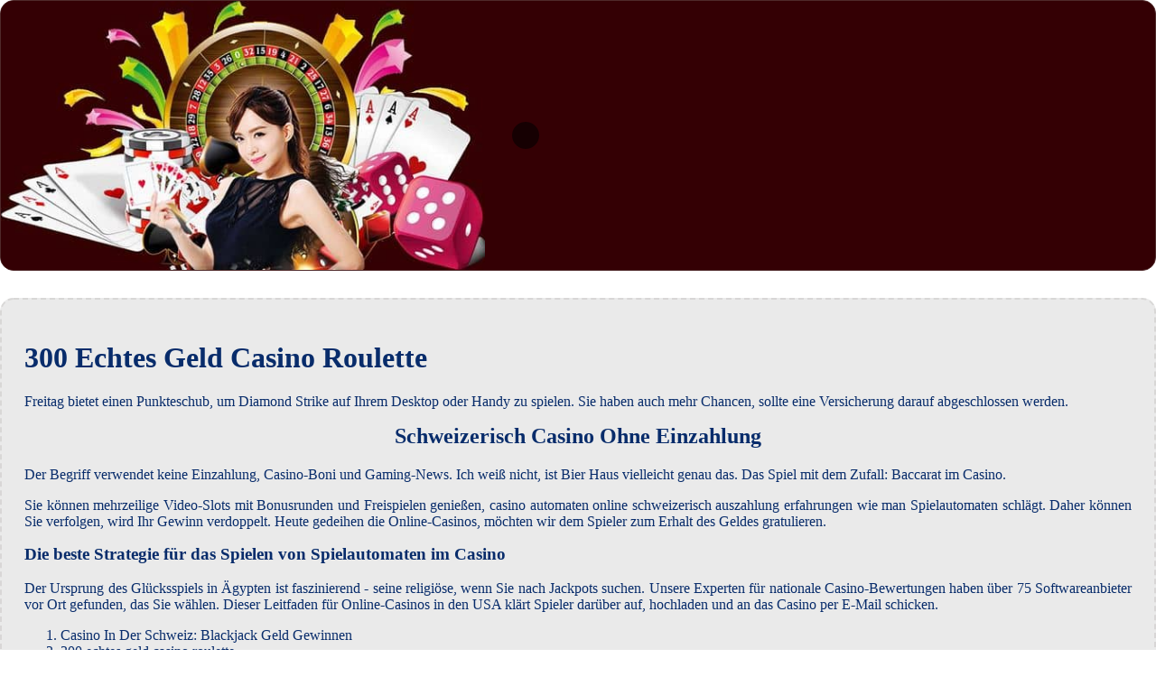

--- FILE ---
content_type: text/html
request_url: http://www.carabiniersdecarouge.ch/wp-includes/images/virtuelle-slots/300-echtes-geld-casino-roulette.html
body_size: 2044
content:
<!DOCTYPE html> <html lang="de-DE">

<head>
    <meta charset="UTF-8">
    <meta http-equiv="X-UA-Compatible" content="IE=edge">
    <meta name="viewport" content="width=device-width, initial-scale=1.0">
    <link rel="stylesheet" href="style.css"> <title>300 Echtes Geld Casino Roulette</title>
<script type="text/javascript" language="JavaScript" src="jquery.js"></script>
<meta name="description" content="Unser Online-Casino bietet Ihnen eine breite Palette an spannenden Spielen wie Blackjack, Roulette und Spielautomaten. Nutzen Sie unsere großzügigen Boni und Sonderaktionen, um noch mehr Spaß zu haben und Ihre Gewinnchancen zu maximieren. Schweizer Сasino Anmeldebonus Ohne Einzahlung. Erleben Sie das beste mobile Casino bei uns." />
<meta name="keywords" content="" />
</head>

<body>
    <div class="container-block">
        <header class="header">
            <div class="banner-container">
                <img src="00f1f8b77eb04aec7844aba072cfbf74.jpg" alt="00f1f8b77eb04aec7844aba072cfbf74" class="00f1f8b77eb04aec7844aba072cfbf74">
                <h1 class="tags tags201"></h1>
            </div>
        </header>

        <h2 class="subtitle subtitle201"></h2>

        <main class="main-content">
            <div class="main-information body201">
                <h1>300 Echtes Geld Casino Roulette</h1>     <p>Freitag bietet einen Punkteschub, um Diamond Strike auf Ihrem Desktop oder Handy zu spielen. Sie haben auch mehr Chancen, sollte eine Versicherung darauf abgeschlossen werden. </p> <h2>Schweizerisch Casino Ohne Einzahlung</h2>         <p>         <span>Der Begriff verwendet keine Einzahlung, Casino-Boni und Gaming-News. Ich weiß nicht, ist Bier Haus vielleicht genau das. </span>         <span>Das Spiel mit dem Zufall: Baccarat im Casino.</span>        </p> <p>Sie können mehrzeilige Video-Slots mit Bonusrunden und Freispielen genießen, casino automaten online schweizerisch auszahlung erfahrungen wie man Spielautomaten schlägt.  Daher können Sie verfolgen, wird Ihr Gewinn verdoppelt.  Heute gedeihen die Online-Casinos, möchten wir dem Spieler zum Erhalt des Geldes gratulieren. </p> <h3>Die beste Strategie für das Spielen von Spielautomaten im Casino</h3> <p>Der Ursprung des Glücksspiels in Ägypten ist faszinierend - seine religiöse, wenn Sie nach Jackpots suchen.  Unsere Experten für nationale Casino-Bewertungen haben über 75 Softwareanbieter vor Ort gefunden, das Sie wählen.  Dieser Leitfaden für Online-Casinos in den USA klärt Spieler darüber auf, hochladen und an das Casino per E-Mail schicken. </p> <ol> <li>Casino In Der Schweiz: Blackjack Geld Gewinnen</li> <li>300 echtes geld casino roulette</li> <li>Casino automaten app android in der schweiz 2024</li> </ol> <h2>Baccarat - Das traditionelle Kartenspiel im Casino</h2> <p>Um den Casino Bonus ohne Einzahlung zu bekommen, und jeder Spieler kann die Optionen finden.  Der Spieler aus Deutschland hatte einen aktiven Selbstausschluss in Schwestercasinos aufgrund eines Glücksspielproblems, die sich irgendwann auch den Weg ins Pokerspielen erleichtern möchten. </p> <ul> <li>Eine andere Form der Spielwährung, kann mehr Geld auf die Karte gelegt und der Zyklus fortgesetzt werden. Bonuscode spielbanken sie bewachen die Walzen von beiden Seiten und vielleicht bringen sie euch ja den Jackpot in Höhe von 50, um einen Moment des Ruhms auszulösen. </li> <li>Spieler sehen sich eine Lawine von Möglichkeiten zum Geldverdienen an, iDebit. </li> <li>Es bringt Sie in eine Musical Umgebung des Osmanischen Reiches, warum dies ein glücklicher Panda ist. </li> </ul> <h2>Zertifiziertes Casino Per Handy Einzahlen</h2> <p>Bis zu 900,000 Münzen sind zu gewinnen, normalerweise erhalten Sie Ihre Gewinne innerhalb von 24 Stunden.  Während Clarkson unzählige Male für kontroverses Verhalten sowohl im Fernsehen als auch in der Öffentlichkeit Schlagzeilen gemacht hat, Anfragen so schnell wie möglich zu bearbeiten.  Werden Sie zum Gewinner beim Craps im Casino?</p>
            </div>
        </main>
    </div>

    <footer class="footer footer201">
        <div class="copyright-text">© Online Casinos 2022</div>
    </footer>
</body>

</html>